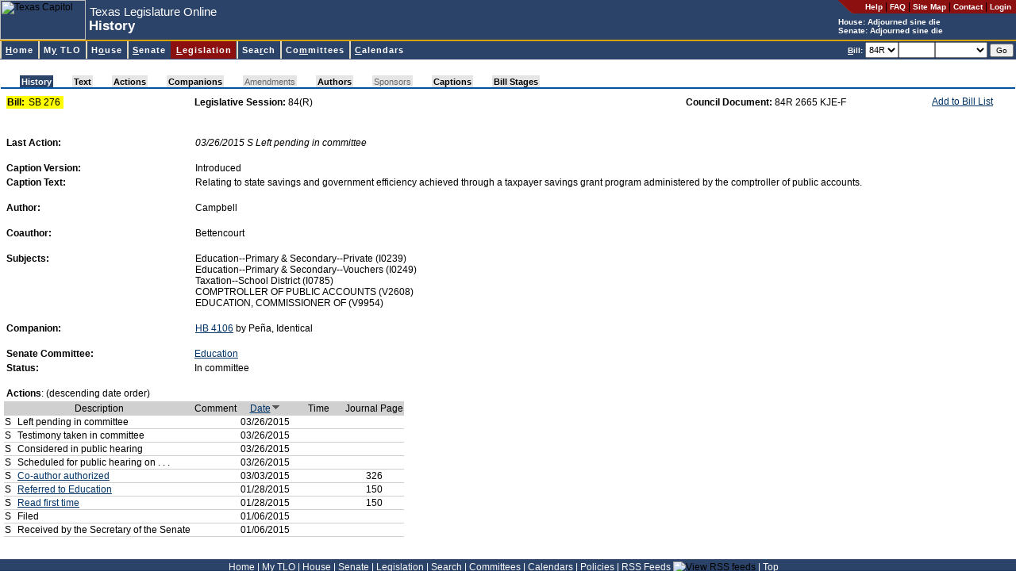

--- FILE ---
content_type: text/html; charset=utf-8
request_url: https://www.legis.state.tx.us/billlookup/History.aspx?LegSess=84R&Bill=SB276
body_size: 7355
content:

<!DOCTYPE HTML PUBLIC "-//W3C//DTD HTML 4.0 Transitional//EN" >
<html>
	<head>
		<title id="pageTitle">Texas Legislature Online - 84(R) History for SB 276</title>
		<link rel="Shortcut Icon" type="image/x-icon" href="../images/favicon.ico" />			
		<script src="../scripts/billnumber.js" type="text/javascript"></script>
		<script src="../scripts/dialogWindow.js" type="text/javascript"></script>			
		<link href="../stylesheets/style.css" type="text/css" rel="stylesheet"/>
	</head>
	<body id="billlookup">
	    <div id="container">
	    <div id="banner">
		
<div id="pageHeader">

<a name="top"></a><a href="#startcontent" class="skipToContentLink" tabindex=1>Skip to main content.</a>

<table id="hdrTable" cellspacing="0" cellpadding="0" width="100%" summary="Table contains page description and navigation."  border=0>
  <tr>
    <td>
      <table id="Table2" height="100%" cellspacing="0" cellpadding="0"
      summary="Table contains page description." border="0">
        <tr>
          <td class="noPrint">
          <img id="usrHeader_imgHeader" Width="108" Height="50" src="../Images/capitolSmall.jpg" alt="Texas Capitol" style="border-width:0px;" /></td>
          <td align="left" width="100%">
			<span class="applicationName"><span id="usrHeader_lblApplicationName" style="display:inline-block;width:300px;">Texas Legislature Online</span></span><br/>
			<span class="pageDescription"><span id="usrHeader_lblPageTitle" style="display:inline-block;width:420px;">History</span></span>
          </td>
          <td valign="top" bgcolor="#2c4369">
            <table class="noPrint" height="100%" cellspacing="0" cellpadding="0" border="0">
              <tr>
                <td class="utilityLink" valign="top" nowrap align="right"><img
                  alt="*" src="/images/headerroundededge.gif" /></td>

                <td nowrap bgcolor="#8c1010" height="17">&nbsp; &nbsp; 
                <a class="utilityLink" href="https://capitol.texas.gov/tlodocs/webhelp/tlo.htm" target=_new_><strong>Help</strong></a> | 
                <a class="utilityLink" href="/Resources/FAQ.aspx"><strong>FAQ</strong></a> | 
                <a class="utilityLink" href="/Resources/sitemap.aspx"><strong>Site Map</strong></a> |
                <a class="utilityLink" href="/Resources/contactText.aspx"><strong>Contact</strong></a> |
				
                  <a class="utilityLink" href="/MyTLO/Login/Login.aspx?ReturnUrl=/billlookup/History.aspx?LegSess=84R&Bill=SB276"><strong>Login</strong></a> &nbsp;
                                  
                </td></tr>
              <tr>
                <td nowrap align="left" colSpan="2">
			<font style="font-weight: bold; font-size: 10px" color=white>House: <script src="/tlodocs/SessionTime/HouseSessTimeTooltip.js?v=46041"></script></font><br/><font style="font-weight: bold; font-size: 10px" color=white>Senate: <script src="/tlodocs/SessionTime/SenateSessTimeTooltip.js?v=46041"></script></font>
            </td></tr>
            </table>
        </td></tr>
        </table>
        </td>
        </tr>
        </table>
        
		<a href="#startcontent" accesskey="0"></a>       
        
</div>


		
<div id="navMenu">

<table cellspacing=0 cellpadding=0 width="100%">
  <tbody>
  <tr>
    <td class="divider"></td></tr>
  </tbody>
</table>



<link rel="stylesheet" type="text/css" href="/stylesheets/ddm-style-relative.css">
<script type="text/javascript" src="/scripts/BrowserInfo.js" defer="true"></script>
<script type="text/javascript" src="/scripts/ddm-dom.js" defer="true"></script>
<script type="text/javascript" src="/scripts/ddm-keyboard.js" defer="true"></script>

<table cellspacing=0 cellpadding=0 width="100%"
bgcolor="#2c4369" border=0 summary="Table contains site navigation.">
  <tbody>
  <tr>
    <td>
      <ul class="ddm" id="ddm">
        <li id="nav-home">
        <h3><a class="highlight" accessKey="H" tabIndex="10"
        href="/Home.aspx"><span class="underline">H</span>ome</a></h3></li>


        <li id=nav-mytlo>
        <h3><a class=highlight accessKey="Y" tabIndex="10"
        href="/MnuMyTLO.aspx">M<span class="underline">y</span> TLO</a></h3>
        <ul style="WIDTH: 13em">
          <li><a tabIndex="10" href="/MyTLO/BillList/BillList.aspx">Bill Lists</a></li>
          <li><a class="nohref" tabIndex="10">Alerts</a>
          <ul style="WIDTH: 12em">
            <li><a tabIndex="10" href="/MyTLO/Alerts/Bills.aspx">Bills</a></li>
            <li><a tabIndex="10" href="/MyTLO/Alerts/Posting.aspx?Type=Calendars">Calendars</a></li>
            <li><a tabIndex="10" href="/MyTLO/Alerts/Posting.aspx?Type=Notices">Committee Notices</a></li>
            <li><a tabIndex="10" href="/MyTLO/Alerts/Posting.aspx?Type=Minutes">Committee Minutes</a></li>
            <li><a tabIndex="10" href="/MyTLO/Alerts/Subjects.aspx">Subjects</a></li>
            <li><a tabIndex="10" href="/MyTLO/Alerts/Adjourn.aspx">Adjournment Notice</a></li>
          </ul></li>
          <li><a tabIndex="10" href="/MyTLO/Search/SavedSearches.aspx">Saved Searches</a></li>
          <li><a tabIndex="10" href="/MyTLO/PDA/MobilePDA.aspx">Mobile Device Support</a></li>
          <li><a tabIndex="10" href="/MyTLO/RSS/RSSFeeds.aspx">RSS Feeds</a></li>
		</ul></li>

        <li id="nav-house">
        <h3><a class="highlight" accessKey="O" tabIndex="10"
        href="/MnuHouse.aspx">H<span class="underline">o</span>use</a></h3>
 		 <ul style="WIDTH: 16em">
           <li><a tabIndex="10" href="https://house.texas.gov">Home</a></li>
           <li><a tabIndex="10" href="https://house.texas.gov/speaker">Speaker of the House</a></li>
           <li><a tabIndex="10" href="/Members/Members.aspx?Chamber=H">Members</a></li>
           <li><a tabIndex="10" href="/Committees/CommitteesMbrs.aspx?Chamber=H">Committees</a></li>
           <li><a tabIndex="10" href="/Committees/MeetingsHouse.aspx">Committee Meetings</a></li>
           <li><a tabIndex="10" href="/Calendars/Calendars.aspx?Chamber=H">Calendars</a></li>
           <li><a tabindex="10" href="/Search/CurrentHouseAmendment.aspx">Current Amendment</a></li>
           <li><a tabIndex="10" href="https://house.texas.gov/journals">Journals</a></li>
           <li><a tabIndex="10" href="http://hro.house.texas.gov">House Research Organization</a></li>
           <li><a tabindex="10" href="http://kids.house.texas.gov/">Kids' House</a></li>
		</ul>
 		</li>
        <li id="nav-senate">
        <h3><a class="highlight" accessKey="S" tabIndex="10"
        href="/MnuSenate.aspx"><span class="underline">S</span>enate</a></h3>
		 <ul style="WIDTH: 14em">
          <li><a tabIndex="10" href="http://senate.texas.gov">Home</a></li>
          <li><a tabIndex="10" href="http://senate.texas.gov/ltgov.php">Lieutenant Governor</a></li>
          <li><a tabIndex="10" href="/Members/Members.aspx?Chamber=S">Members</a></li>
          <li><a tabIndex="10" href="/Committees/CommitteesMbrs.aspx?Chamber=S">Committees</a></li>
          <li><a tabIndex="10" href="/Committees/MeetingsSenate.aspx">Committee Meetings</a></li>
          <li><a tabIndex="10" href="/Calendars/Calendars.aspx?Chamber=S">Calendars</a></li>
          <li><a tabIndex="10" href="http://journals.senate.texas.gov">Journals</a></li>
          <li><a tabIndex="10" href="http://senate.texas.gov/src.php">Senate Research Center</a></li>
          <li><a tabindex="10" href="http://senate.texas.gov/kids">Senate Kids</a></li> 
		</ul>
        </li>

        <li id="nav-billlookup">
        <h3><a class="highlight" accessKey="L" tabIndex="10"
        href="/MnuLegislation.aspx"><span class="underline">L</span>egislation</a></h3>
        <ul style="WIDTH: 13em">
          <li><a tabIndex="10" href="/BillLookup/BillNumber.aspx">Bill Lookup</a></li>
          <li><a tabIndex="10" href="/Reports/BillsBy.aspx">Reports</a></li>
          <li><a tabIndex="10" href="/BillLookup/VoteInfo.aspx">Vote Information</a></li>
          <li><a tabindex="10" href="/BillLookup/FileDownloads.aspx">File Downloads</a></li>
		</ul>
        </li>
        <li id="nav-search">
        <h3><a class="highlight" accessKey="R" tabIndex="10"
        href="/MnuSearch.aspx">Sea<span class="underline">r</span>ch</a></h3>
        <ul style="WIDTH: 15em">
          <li><a tabIndex="10" href="/Search/BillSearch.aspx">Bill Search</a></li>
          <li><a tabIndex="10" href="/Search/TextSearch.aspx">Text Search</a></li>
          <li><a tabIndex="10" href="/Search/AmendSearch.aspx">Amendment Search</a></li>
          <li><a tabIndex="10" href="https://statutes.capitol.texas.gov">Texas Statutes</a></li>
          <li><a tabIndex="10" href="https://house.texas.gov/journals">House Journals</a></li>
          <li><a tabIndex="10" href="http://journals.senate.texas.gov">Senate Journals</a></li>
          <li><a tabIndex="10" href="https://statutes.capitol.texas.gov">Texas Constitution</a></li>
          <li><a tabindex="10" href="http://lrl.texas.gov/legis/billsearch/lrlhome.cfm">Legislative Archive System</a></li>
		</ul></li>
        <li id="nav-committees">
        <h3><a class="highlight" accessKey="M" tabIndex="10"
        href="/MnuCommittees.aspx">Co<span class="underline">m</span>mittees</a></h3>
        <ul style="WIDTH: 22em">
          <li><a class="nohref" tabIndex="10">Meetings by Date</a>
          <ul style="WIDTH: 8em">
            <li><a tabIndex="10" href="/Committees/MeetingsbyDate.aspx?Chamber=H">House</a>
            </li>
            <li><a tabIndex="10" href="/Committees/MeetingsbyDate.aspx?Chamber=S">Senate</a>
            </li>
            <li><a tabIndex="10" href="/Committees/MeetingsbyDate.aspx?Chamber=J">Joint</a>
            </li>
            <li><a tabIndex="10" href="/Committees/MeetingsbyDate.aspx?Chamber=C">Conference Committees</a>
            </li>
            </ul></li>
          <li><a class="nohref" tabIndex="10">Upcoming Meetings</a>
          <ul style="WIDTH: 8em">
            <li><a tabIndex="10" href="/Committees/MeetingsUpcoming.aspx?Chamber=H">House</a>
            </li>
            <li><a tabIndex="10" href="/Committees/MeetingsUpcoming.aspx?Chamber=S">Senate</a>
            </li>
            <li><a tabIndex="10" href="/Committees/MeetingsUpcoming.aspx?Chamber=J">Joint</a>
            </li>
            <li><a tabIndex="10" href="/Committees/MeetingsUpcoming.aspx?Chamber=C">Conference Committees</a>
            </li>
            </ul></li>
          <li><a class="nohref" tabIndex="10">Meetings by Committee</a>
          <ul style="WIDTH: 6em">
            <li><a tabIndex="10" href="/Committees/Committees.aspx?Chamber=H">House</a>
            </li>
            <li><a tabIndex="10" href="/Committees/Committees.aspx?Chamber=S">Senate</a>
            </li>
            <li><a tabIndex="10" href="/Committees/Committees.aspx?Chamber=J">Joint</a>
            </li></ul></li>
          <li class="dividerAbove"><a class="nohref" tabIndex="10">Committee Requests for Information</a>
          <ul style="WIDTH: 6em">
            <li style="margin-top:0px !important;padding-top:0px !important;border-top:0px solid #000000 !important;"><a tabIndex="10" href="/Committees/RequestsForInformation.aspx?Chamber=H">House</a>
            </li>
            <li style="margin-top:0px !important;padding-top:0px !important;border-top:0px solid #000000 !important;"><a tabIndex="10" href="/Committees/RequestsForInformation.aspx?Chamber=J">Joint</a>
            </li>
            </ul></li>
            
            <li class="dividerAbove">
                <a tabIndex="10" href="/Committees/Membership.aspx">Committee
                    Membership</a> </li>
   
        </ul></li>
        <li id="nav-calendars">
        <h3><a class="highlight" accessKey="C" tabIndex="10" href="/MnuCalendars.aspx"><span class="underline">C</span>alendars</a></h3>
        <ul style="WIDTH: 10em">
          <li><a class="nohref" tabIndex="10">By Date</a>
          <ul style="WIDTH: 6em">
            <li><a tabIndex="10" href="/Calendars/CalendarsByDate.aspx?Chbr=H">House</a>
            </li>
            <li><a tabIndex="10" href="/Calendars/CalendarsByDate.aspx?Chbr=S">Senate</a>
            </li></ul></li>
          <li><a class="nohref" tabIndex="10">Upcoming</a>
          <ul style="WIDTH: 6em">
            <li><a tabIndex="10" href="/Calendars/CalendarsByLegislature.aspx?Chbr=H">House</a>
            </li>
            <li><a tabIndex="10" href="/Calendars/CalendarsByLegislature.aspx?Chbr=S">Senate</a>
            </li></ul></li>
          <li><a class="nohref" tabIndex="10">By Legislature</a>
          <ul style="WIDTH: 6em">
            <li><a tabIndex="10" href="/Calendars/CalendarsByLegislature.aspx?Chbr=H&ForLeg=1">House</a>
            </li>
            <li><a tabIndex="10" href="/Calendars/CalendarsByLegislature.aspx?Chbr=S&ForLeg=1">Senate</a>
            </li></ul></li></ul></li>
		</td>
		<td class="noPrint" align="right" nowrap>

<form method="Post" onSubmit="return ValidateNextBill()" ID="frmNextBill" style="height:20px"><font color="white" style="FONT-WEIGHT: bold; FONT-SIZE: 10px"><u>B</u>ill:</font> <select ID="NextBillLegSess" name="NextBillLegSess" tabindex="10" style="height:20px" ><option  value="892">892</option><option  value="891">891</option><option  value="89R">89R</option><option  value="884">884</option><option  value="883">883</option><option  value="882">882</option><option  value="881">881</option><option  value="88R">88R</option><option  value="873">873</option><option  value="872">872</option><option  value="871">871</option><option  value="87R">87R</option><option  value="86R">86R</option><option  value="851">851</option><option  value="85R">85R</option><option selected="selected" value="84R">84R</option><option  value="833">833</option><option  value="832">832</option><option  value="831">831</option><option  value="83R">83R</option><option  value="821">821</option><option  value="82R">82R</option><option  value="811">811</option><option  value="81R">81R</option><option  value="80R">80R</option><option  value="793">793</option><option  value="792">792</option><option  value="791">791</option><option  value="79R">79R</option><option  value="784">784</option><option  value="783">783</option><option  value="782">782</option><option  value="781">781</option><option  value="78R">78R</option><option  value="77R">77R</option><option  value="76R">76R</option><option  value="75R">75R</option><option  value="74R">74R</option><option  value="73R">73R</option><option  value="724">724</option><option  value="723">723</option><option  value="722">722</option><option  value="721">721</option><option  value="72R">72R</option><option  value="716">716</option><option  value="715">715</option><option  value="714">714</option><option  value="713">713</option><option  value="712">712</option><option  value="711">711</option><option  value="71R">71R</option></select><input type="text" size="5" maxlength="9" accesskey="B" tabindex="11" ID="NextBill" NAME="NextBill" style="height:20px" /><select name="NextBillInfoType" ID="NextBillInfoType" style="width:6em; height: 20px" tabindex="12"><option value="" selected></option><option value="actions">Actions</option><option value="history">History</option><option value="text">Text</option></select> <input type="Submit" value="Go" tabindex="13" style="FONT-SIZE: 10px" ID="btnNextBillGo" NAME="btnSubmitNextBill" class="button"/></form>&nbsp;</td>		
</tr></tbody></table>

</div>

<span style="POSITION:absolute"><a name="startcontent" id="startcontent">&nbsp;</a></span> 
		</div>
		
<br/>
<link href="/Stylesheets/pagetabs.css" type="text/css" rel="stylesheet">
<div style="font-size: 3px">
    &nbsp;</div>
<table class="outer" class="noPrint" cellspacing="0" width="100%">
    <tbody>
        <tr>
            <td width="100%">
                <div style="white-space: nowrap;">
                    <div id="pagetabUnderLine">
                        <div id="pagetabs">
                            <IMG height="15" src="/Images/tab_lefton.gif" width="24"><A  class="active"  href="History.aspx?LegSess=84R&Bill=SB276" accesskey="J">History</A><IMG height="15" src="/Images/tab_onoff.gif" width="24"><A  class="enabledButNotActive"  href="Text.aspx?LegSess=84R&Bill=SB276" accesskey="">Text</A><IMG height="15" src="/Images/tab_offoff.gif" width="24"><A  class="enabledButNotActive"  href="Actions.aspx?LegSess=84R&Bill=SB276" accesskey="">Actions</A><IMG height="15" src="/Images/tab_offoff.gif" width="24"><A  class="enabledButNotActive"  href="Companions.aspx?LegSess=84R&Bill=SB276" accesskey="">Companions</A><IMG height="15" src="/Images/tab_offoff.gif" width="24"><A  id="nodata" >Amendments</A><IMG height="15" src="/Images/tab_offoff.gif" width="24"><A  class="enabledButNotActive"  href="Authors.aspx?LegSess=84R&Bill=SB276" accesskey="">Authors</A><IMG height="15" src="/Images/tab_offoff.gif" width="24"><A  id="nodata" >Sponsors</A><IMG height="15" src="/Images/tab_offoff.gif" width="24"><A  class="enabledButNotActive"  href="Captions.aspx?LegSess=84R&Bill=SB276" accesskey="">Captions</A><IMG height="15" src="/Images/tab_offoff.gif" width="24"><A  class="enabledButNotActive"  href="BillStages.aspx?LegSess=84R&Bill=SB276" accesskey="">Bill Stages</A><IMG height="15" src="/Images/tab_rightoff.gif" width="24">
                        </div>
                        <div id="panelLinks">
                            
                        </div>
                    </div>
                </div>
            </td>
        </tr>
    </tbody>
</table>


<div id="content">
	
	
	
	
	
	
	
	
	<table width="98%">
		<tr>
			<td width="19%">
				<table cellpadding="1" cellspacing="0" border="0" bgcolor="yellow">
					<tr>
						<td>
							<strong>Bill:</strong>&nbsp;
						</td>
						<td>
							<span id="usrBillInfoTabs_lblBill">SB 276</span>&nbsp;
						</td>
					</tr>
				</table>
			</td>
			<td>
				<strong>
					<span id="usrBillInfoTabs_lblItem1" style="font-weight:bold;">Legislative Session:</span></strong>
				<span id="usrBillInfoTabs_lblItem1Data">84(R)</span>
			</td>
			<td align='right'>
				<strong>
					<span id="usrBillInfoTabs_lblItem2" style="font-weight:bold;">Council Document:</span></strong>
				<span id="usrBillInfoTabs_lblItem2Data">84R 2665 KJE-F</span>
			</td>
			<td nowrap class="noPrint" align="right" valign="top">
				<table cellpadding="0" cellspacing="0" border="0">
					<tr>
						<td valign="top">
							<A href="JavaScript:alert('Please login to access this feature.')">Add to Bill List</a>							
							
							</td>
						<td valign="top">
							
						</td>
					</tr>
				</table>
			</td>
		</tr>
	</table>
</div>

		<div id="content">
		<form name="Form1" method="post" action="./History.aspx?LegSess=84R&amp;Bill=SB276" id="Form1">
<div>
<input type="hidden" name="__VIEWSTATE" id="__VIEWSTATE" value="/wEPDwULLTEyMTE3MjMxMzRkZDFJcL0TY15jx8+DkoIWVH6Jenot" />
</div>

<div>

	<input type="hidden" name="__VIEWSTATEGENERATOR" id="__VIEWSTATEGENERATOR" value="05587D32" />
</div>

				<table id="tblLastAction" border="0" style="width:98%;">
	<tr id="rowLastAction">
		<td valign="top" style="font-weight:bold;width:19%;">Last Action:</td><td id="cellLastAction" style="font-style:italic;">03/26/2015 S Left pending in committee</td>
	</tr><tr>
		<td style="height:10px;"></td>
	</tr>
</table><table id="tblCaption" border="0" style="width:98%;">
	<tr id="rowCaptionVersion">
		<td valign="top" style="font-weight:bold;width:19%;">Caption Version:</td><td id="cellCaptionVersion">Introduced</td>
	</tr><tr id="rowCaptionText">
		<td valign="top" style="font-weight:bold;width:19%;">Caption Text:</td><td id="cellCaptionText">Relating to state savings and government efficiency achieved through a taxpayer savings grant program administered by the comptroller of public accounts.</td>
	</tr><tr>
		<td style="height:10px;"></td>
	</tr>
</table><table id="tblAuthors" border="0" style="width:98%;">
	<tr id="rowAuthors">
		<td valign="top" style="font-weight:bold;width:19%;">Author:</td><td id="cellAuthors">Campbell</td>
	</tr><tr>
		<td style="height:10px;"></td>
	</tr>
</table><table id="tblCoauthors" border="0" style="width:98%;">
	<tr id="rowCoauthors">
		<td valign="top" style="font-weight:bold;width:19%;">Coauthor:</td><td id="cellCoauthors">Bettencourt</td>
	</tr><tr>
		<td style="height:10px;"></td>
	</tr>
</table><table id="tblSubjects" border="0" style="width:98%;">
	<tr id="rowSubjects">
		<td valign="top" style="font-weight:bold;width:19%;">Subjects:</td><td id="cellSubjects">Education--Primary & Secondary--Private (I0239)<br/>Education--Primary & Secondary--Vouchers (I0249)<br/>Taxation--School District (I0785)<br/>COMPTROLLER OF PUBLIC ACCOUNTS (V2608)<br/>EDUCATION, COMMISSIONER OF (V9954)<br/></td>
	</tr><tr>
		<td style="height:10px;"></td>
	</tr>
</table><table id="tblCompanions" border="0" style="width:98%;">
	<tr id="rowCompanions">
		<td valign="top" style="font-weight:bold;width:19%;">Companion:</td><td id="cellCompanions"><a href="History.aspx?LegSess=84R&Bill=HB4106" target="_blank" >HB 4106</a> by Peña, Identical<br/></td>
	</tr><tr>
		<td style="height:10px;"></td>
	</tr>
</table><table id="tblComm1Committee" border="0" style="width:98%;">
	<tr id="rowComm1Committee">
		<td id="cellComm1Title" valign="top" style="font-weight:bold;width:19%;">Senate Committee:</td><td id="cellComm1Committee" style="width:35%;"><a href="../Committees/MembershipCmte.aspx?LegSess=84R&CmteCode=C530">Education</a></td><td id="cellComm1Subcommittee"></td>
	</tr><tr id="rowComm1CommitteeStatus">
		<td valign="top" style="font-weight:bold;width:19%;">Status:</td><td id="cellComm1CommitteeStatus" style="width:35%;">In committee</td><td id="cellComm1SubcommitteeStatus"></td>
	</tr><tr>
		<td style="height:10px;"></td>
	</tr>
</table>
				
<style type="text/css">A.houvote { BACKGROUND-COLOR: #ffff99 }
	#houvote { BACKGROUND-COLOR: #ffff99 }
	A.senvote { BACKGROUND-COLOR: #ffff99 }
	#senvote { BACKGROUND-COLOR: #ffff99 }
	UNKNOWN { FONT-WEIGHT: bold }
</style>
<table id="usrBillInfoActions_tblActions" border="0" style="width:90%;">
	<tr id="usrBillInfoActions_rowActionsHeader">
		<td id="usrBillInfoActions_cellActionsLabel" valign="top"><strong>Actions</strong>: (descending date order)</td>
	</tr>
</table>
<table BORDER="1" FRAME="hsides" RULES="rows" BORDERCOLORLIGHT="white" BORDERCOLOR="#d0d0d0"
	CELLSPACING="1">
	<tr style="background-color: #d0d0d0">
		<td COLSPAN="2" style="text-align: center">Description</td>
		<td style="text-align: center">Comment</td>
		<td style="text-align: center"><a name="Actions" href="?LegSess=84R&Bill=SB276&Sort=A#Actions" title="Order in ascending date order" accesskey="D">Date<img src="../images/downarrow.gif" id="Img1" width="13" height="10"></a></td>
		<td style="text-align: center">
			&nbsp; &nbsp; &nbsp; Time &nbsp; &nbsp; &nbsp;</td>
		<td style="text-align: center">Journal Page</td>
	</tr>
	
			<tr ID=''>
				<td>S&nbsp;</td>
		        <td>&nbsp;Left pending in committee&nbsp;</td>
				<td>&nbsp;&nbsp;</td>
				<td>&nbsp;03/26/2015&nbsp;</td>
				<td>&nbsp;&nbsp;</td>
				<td style="text-align: center"></td>
			</tr>
		
			<tr ID=''>
				<td>S&nbsp;</td>
		        <td>&nbsp;Testimony taken in committee&nbsp;</td>
				<td>&nbsp;&nbsp;</td>
				<td>&nbsp;03/26/2015&nbsp;</td>
				<td>&nbsp;&nbsp;</td>
				<td style="text-align: center"></td>
			</tr>
		
			<tr ID=''>
				<td>S&nbsp;</td>
		        <td>&nbsp;Considered in public hearing&nbsp;</td>
				<td>&nbsp;&nbsp;</td>
				<td>&nbsp;03/26/2015&nbsp;</td>
				<td>&nbsp;&nbsp;</td>
				<td style="text-align: center"></td>
			</tr>
		
			<tr ID=''>
				<td>S&nbsp;</td>
		        <td>&nbsp;Scheduled for public hearing on  . . .&nbsp;</td>
				<td>&nbsp;&nbsp;</td>
				<td>&nbsp;03/26/2015&nbsp;</td>
				<td>&nbsp;&nbsp;</td>
				<td style="text-align: center"></td>
			</tr>
		
			<tr ID=''>
				<td>S&nbsp;</td>
		        <td>&nbsp;<a href="http://journals.senate.texas.gov/sjrnl/84r/pdf/84RSJ03-03-F.PDF#page=12" target="_blank">Co-author authorized</a>&nbsp;</td>
				<td>&nbsp;&nbsp;</td>
				<td>&nbsp;03/03/2015&nbsp;</td>
				<td>&nbsp;&nbsp;</td>
				<td style="text-align: center">326</td>
			</tr>
		
			<tr ID=''>
				<td>S&nbsp;</td>
		        <td>&nbsp;<a href="http://journals.senate.texas.gov/sjrnl/84r/pdf/84RSJ01-28-F.PDF#page=10" target="_blank">Referred to Education</a>&nbsp;</td>
				<td>&nbsp;&nbsp;</td>
				<td>&nbsp;01/28/2015&nbsp;</td>
				<td>&nbsp;&nbsp;</td>
				<td style="text-align: center">150</td>
			</tr>
		
			<tr ID=''>
				<td>S&nbsp;</td>
		        <td>&nbsp;<a href="http://journals.senate.texas.gov/sjrnl/84r/pdf/84RSJ01-28-F.PDF#page=10" target="_blank">Read first time</a>&nbsp;</td>
				<td>&nbsp;&nbsp;</td>
				<td>&nbsp;01/28/2015&nbsp;</td>
				<td>&nbsp;&nbsp;</td>
				<td style="text-align: center">150</td>
			</tr>
		
			<tr ID=''>
				<td>S&nbsp;</td>
		        <td>&nbsp;Filed&nbsp;</td>
				<td>&nbsp;&nbsp;</td>
				<td>&nbsp;01/06/2015&nbsp;</td>
				<td>&nbsp;&nbsp;</td>
				<td style="text-align: center"></td>
			</tr>
		
			<tr ID=''>
				<td>S&nbsp;</td>
		        <td>&nbsp;Received by the Secretary of the Senate&nbsp;</td>
				<td>&nbsp;&nbsp;</td>
				<td>&nbsp;01/06/2015&nbsp;</td>
				<td>&nbsp;&nbsp;</td>
				<td style="text-align: center"></td>
			</tr>
		
</table>
<table id="usrBillInfoActions_Table1" border="0">
	<tr>
		<td style="height:10px;"></td>
	</tr>
</table>

				
				<p></p>
		
<script language=JavaScript>document.getElementById('NextBill').focus();</script></form>
		</div>
		</div>
		

<div id="footer">
<a href="/Home.aspx">Home</a> <font color="white">|</font>
<a href="/MnuMyTLO.aspx">My TLO</a> <font color="white">|</font>
<a href="/MnuHouse.aspx">House</a> <font color="white">|</font>
<a href="/MnuSenate.aspx">Senate</a> <font color="white">|</font>
<a href="/MnuLegislation.aspx">Legislation</a> <font color="white">|</font>
<a href="/MnuSearch.aspx">Search</a> <font color="white">|</font>
<a href="/MnuCommittees.aspx">Committees</a> <font color="white">|</font>
<a href="/MnuCalendars.aspx">Calendars</a> <font color="white">|</font>
<a href="/Resources/Policies.aspx">Policies</a> <font color="white">|</font>
<a href="/MyTLO/RSS/RSSFeeds.aspx">RSS Feeds</a> <img src="/Images/icon_RSS_xsmall.gif" align="bottom" border="0" title="View RSS feeds"/> <font color="white">|</font>
<a href="#top">Top</a> &nbsp; &nbsp;
</div>

<script async src="https://www.googletagmanager.com/gtag/js?id=G-0PD42KC8G7"></script>

<script  type="text/javascript">
window.dataLayer = window.dataLayer || [];
function gtag() { dataLayer.push(arguments); }
gtag('js', new Date());
gtag('config', 'G-0PD42KC8G7');
</script>


	</body>
</html>
